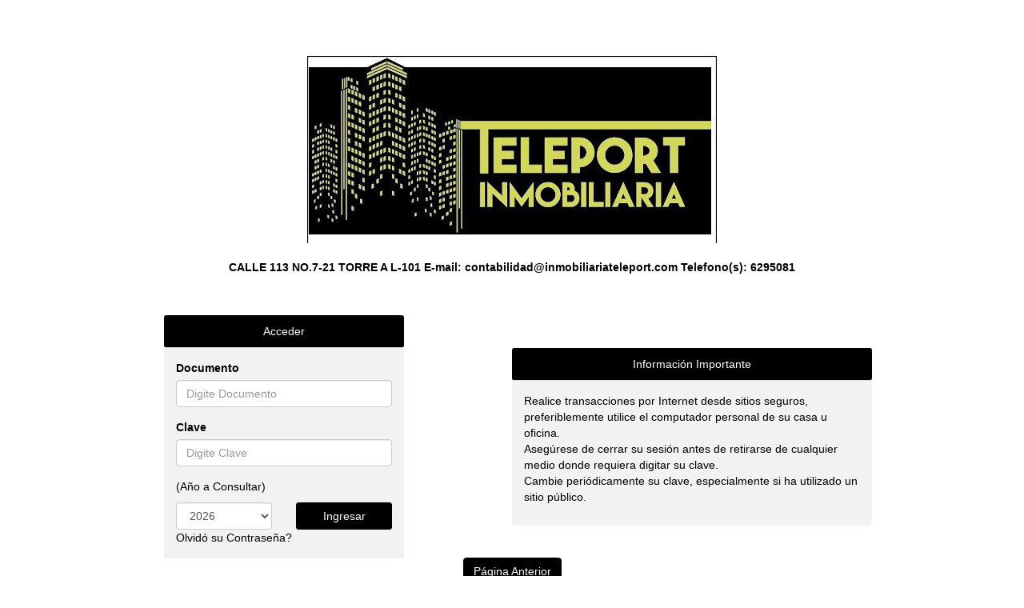

--- FILE ---
content_type: text/html; charset=UTF-8
request_url: https://simidocs.siminmobiliarias.com/base/simired/simidocsapi1.0/index.php?inmo=660&tipo=2
body_size: 42182
content:

<!DOCTYPE html>
<html lang="es">
  <head>
    <meta charset="utf-8">
    <meta http-equiv="X-UA-Compatible" content="IE=edge">
    <meta name="viewport" content="width=device-width, initial-scale=1">
    <!-- The above 3 meta tags *must* come first in the head; any other head content must come *after* these tags -->
    <title>Acceso</title>

    <!-- Bootstrap -->
    <link href="https://simidocs.siminmobiliarias.com/base/simired/simidocs/css/bootstrap.min.css" rel="stylesheet">

    <!-- HTML5 shim and Respond.js for IE8 support of HTML5 elements and media queries -->
    <!-- WARNING: Respond.js doesn't work if you view the page via file:// -->
    <!--[if lt IE 9]>
      <script src="https://oss.maxcdn.com/html5shiv/3.7.3/html5shiv.min.js"></script>
      <script src="https://oss.maxcdn.com/respond/1.4.2/respond.min.js"></script>
    <![endif]-->
    <link href="https://maxcdn.bootstrapcdn.com/font-awesome/4.1.0/css/font-awesome.min.css" rel="stylesheet">
    <link rel="stylesheet" type="text/css" href="https://simidocs.siminmobiliarias.com/base/simired/simidocs/css/sweetalert.css">
    <link rel="stylesheet" type="text/css" href="https://simidocs.siminmobiliarias.com/base/simired/simidocs/css/styles.css">
    <style type="text/css">
        
        body{
                  }

        .panel-heading,.panel,.btn-login{
                  }

       /* .panel-heading{
                            }*/

        /*.btn-login{
                            }*/

              
::-webkit-scrollbar {
    width: 12px;
}
 
::-webkit-scrollbar-track {
    -webkit-box-shadow: inset 0 0 6px rgba(0,0,0,0.3); 
    border-radius: 10px;
}
 
::-webkit-scrollbar-thumb {
    border-radius: 10px;
    -webkit-box-shadow: inset 0 0 6px rgba(0,0,0,0.5); 
}

.sweet-alert.showSweetAlert.visible{
  z-index: 9999999999
}

.sweet-overlay{
  z-index: 9999999999
}

    </style>

  <script src='https://www.google.com/recaptcha/api.js?hl=es'></script>
  </head>
  <body class="login" >

    <div class="container">
      <div class="row">
        <div class="col-xs-12">
          <div class="containerParent" style="background: #FFFFFF;">
           
                <div class="row">
                  <div class="col-xs-12">

                    <div class="topPage" style="display: none">
                      <img src="" class="center-block" id="logo">
                      <address class="text-center"> <span class="addressDetail"></span> E-mail: <span class="email"></span> Telefono(s): <span class="phone"></span>
                      </address>
                    </div>

                    <div class="noInmobiliaria" style="display: none">
                      <div class="clearfix">&nbsp;</div>
                      <div class="alert bg-danger size-70 text-center">Inmobiliaria no Valida</div>
                      <div class="clearfix">&nbsp;</div>
                    </div>

                    <div class="contentcolTable">

                      

                      <div class="contentcolTable__cell twoColumn" style="display: none">

                        <div class="panel panel-default panel-form">
                            <div class="panel-heading text-center">Acceder</div>
                            <div class="panel-body">
                              <form id="loginForm" method="POST" action="/login/" novalidate="novalidate">

                                                                    <input type="hidden" name="ajaxLoad" id="ajaxLoad" value="0">
                                  <input type="hidden" name="inmo" id="inmo">
                                  <input type="hidden" name="tipo" id="tipo">
                                  
                                  <div class="form-group">
                                      <label for="username" class="control-label">Documento</label>
                                      <input type="text" class="form-control" id="username" name="nit" value="" required="" placeholder="Digite Documento" >
                                      <span class="help-block"></span>
                                  </div>
                                  <div class="form-group">
                                      <label for="password" class="control-label">Clave</label>
                                      <input type="password" class="form-control" id="password" name="password" value="" required="" placeholder="Digite Clave">
                                      <span class="help-block"></span>
                                  </div>
                                  <div id="loginErrorMsg" class="alert alert-error hide">Wrong username og password</div>
                                  <div class="checkbox">
                                     
                                      <p class="help-block">(Año a Consultar)</p>
                                  </div>
                                  <div class="row">

                                    <div class="col-xs-12 col-sm-6">

                                       <select name="anio" id="anio" class="form-control">
                                        <option value='2023'>2023</option><option value='2024'>2024</option><option value='2025'>2025</option><option value='2026' selected>2026</option><option value='2027'>2027</option>  

                                      </select>
                                      
                                    </div>
                                    <div class="col-xs-12 col-sm-6">
                                      
                                      <button type="submit" class="btn btn-success btn-block btn-login">Ingresar</button>

                                    </div>

                                    <div class="col-xs-12">
                                      <a data-toggle="modal" href="#myModal"> Olvidó su Contraseña?</a>
                                    </div>
                                    
                                  </div>
                                  
                              </form>
                            </div>
                        </div>
                        
                      </div>
                      <div class="contentcolTable__cell twoColumn" style="display: none">

                        <div class="panel panel-default panel-infoLogin">
                            <div class="panel-heading text-center">Información Importante</div>
                            <div class="panel-body">
                              <!--<p class="lead">Register now for <span class="text-success">FREE</span></p>
                              <ul class="list-unstyled" style="line-height: 2">
                                  <li><span class="fa fa-check text-success"></span> See all your orders</li>
                                  <li><span class="fa fa-check text-success"></span> Fast re-order</li>
                                  <li><span class="fa fa-check text-success"></span> Save your favorites</li>
                                  <li><span class="fa fa-check text-success"></span> Fast checkout</li>
                                  <li><span class="fa fa-check text-success"></span> Get a gift <small>(only new customers)</small></li>
                                  
                              </ul>-->
                              <!--<p><a href="/new-customer/" class="btn btn-info btn-block">Yes please, register now!</a></p>-->
                              <div class="p">
                                
                              </div>
                            </div>
                        </div>

                        
                      </div>

                    
                      
                      <div class="contentcolTable__cell oneColumn" style="display: none">

                        <div class="panel panel-default panel-infoLogin">
                            <div class="panel-heading text-center">Información Importante</div>
                            <div class="panel-body">
                              <!--<p class="lead">Register now for <span class="text-success">FREE</span></p>
                              <ul class="list-unstyled" style="line-height: 2">
                                  <li><span class="fa fa-check text-success"></span> See all your orders</li>
                                  <li><span class="fa fa-check text-success"></span> Fast re-order</li>
                                  <li><span class="fa fa-check text-success"></span> Save your favorites</li>
                                  <li><span class="fa fa-check text-success"></span> Fast checkout</li>
                                  <li><span class="fa fa-check text-success"></span> Get a gift <small>(only new customers)</small></li>
                                  
                              </ul>-->
                              <!--<p><a href="/new-customer/" class="btn btn-info btn-block">Yes please, register now!</a></p>-->
                              <div class="p">
                                
                              </div>
                            </div>
                        </div>

                        
                      </div>

                      <div class="contentcolTable__cell oneColumn" style="display: none">

                        <div class="panel panel-default panel-form">
                            <div class="panel-heading text-center">Acceder</div>
                            <div class="panel-body">
                              <form id="loginForm" method="POST" action="/login/" novalidate="novalidate">
                                  <div class="form-group">
                                      <label for="username" class="control-label">Documento</label>
                                      <input type="text" class="form-control" id="username" name="nit" value="" required="" placeholder="Digite Documento" >
                                      <span class="help-block"></span>
                                  </div>
                                  <div class="form-group">
                                      <label for="password" class="control-label">Clave</label>
                                      <input type="password" class="form-control" id="password" name="password" value="" required="" placeholder="Digite Clave">
                                      <span class="help-block"></span>
                                  </div>
                                  <div id="loginErrorMsg" class="alert alert-error hide">Wrong username og password</div>
                                  <div class="checkbox">
                                     
                                      <p class="help-block">(Año a Consultar)</p>
                                  </div>
                                  <div class="row">

                                    <div class="col-xs-12 col-sm-6">
                                      
                                      <select name="anio" id="anio" class="form-control">
                                    <option value='2022'>2022</option><option value='2023'>2023</option><option value='2024'>2024</option><option value='2025'>2025</option><option value='2026' selected>2026</option>  
                                  </select>
                                  
                                      
                                    </div>
                                    <div class="col-xs-12 col-sm-6">
                                      
                                      <button type="submit" class="btn btn-success btn-block btn-login">Ingresar</button>

                                    </div>
                                    
                                  </div>
                                  
                              </form>
                            </div>
                        </div>
                        
                      </div>
                      


                    
                      

                    </div>
                    
                    <div class="contentBtnReturn" >
                      <a href="" class="btnReturn btn btn-default" style="display: none" target="_blank">Página Anterior</a>
                    </div>

                  </div>
                    
                </div>
              </div>
          </div>
      </div>

      <footer>
                <small class="text-center">COPYRIGHTS © 2000 - 2026 www.simiweb.com. Todos los derechos reservados. Powered by: TECNOLOGIA DE ADMINISTRACION EMPRESARIAL LTDA.</small>
            </footer>
        
    </div>
    

    <!-- jQuery (necessary for Bootstrap's JavaScript plugins) -->
    <script src="https://ajax.googleapis.com/ajax/libs/jquery/1.12.4/jquery.min.js"></script>
    <!-- Include all compiled plugins (below), or include individual files as needed -->
    <script src="https://simidocs.siminmobiliarias.com/base/simired/simidocs/js/bootstrap.min.js"></script>
    <script type="text/javascript" src="https://simidocs.siminmobiliarias.com/base/simired/simidocs/js/sweetalert.min.js"></script>

    <script type="text/javascript">
      
      $(function(){
        var inmo = "660";
        var tipo = "2";
        var ajaxLoad = "0";
        var bodyColor = "#CCCCCC";
        var bodyImage = "";
        var body = "";
        var dataInmo = "";
        var cpreload = "";
        var contador = 0;
        $("#inmo").val(inmo);
        $("#tipo").val(tipo);
        $("#tipoRecover").val(tipo);
        $("#inmoRecover").val(inmo);
        var colorPrimary = "#CCCCCC";
        var textColorPrimary = "#FFFFFF";

        function loadInterface(){

          var fn = function(){
                  $.ajax({
                      url: "https://www.simi-api.com/simidocargados/source/api/v1/getInterfaceStyle",
                      type: "post",
                      dataType: "json",
                      data: {inmo:inmo,ajaxLoad:ajaxLoad,client:"clone"},
                      beforeSend: function (request) {
                          request.withCredentials = false;
                      },
                      success: function(data){
                        dataInmo = data.data;
                        // console.log("beto",data);
                        sessionStorage.setItem("configUserpar", JSON.stringify(data.data));


                        

                        


                        if(data.data.length != 0 && tipo.length != 0){
                          $.each(data.data, function(index, val) {
                            
                            


                            
                                //  bodyImage = ( typeof data.data[index].idChange !== "undefined" && data.data[index].idChange == 2 )?data.data[index].ruta+data.data[index].valueChange:'';//si tiene este parametro el color se omite, corresponde al

                                  if(typeof data.data[index].idChange !== "undefined" && data.data[index].idChange == 1){

                                    bodyColor = data.data[index].valueChange;

                                  }

                                  if( (typeof data.data[index].idChange !== "undefined" && data.data[index].idChange == 2) &&  data.data[index].valueChange.length != 0 ){
                                    bodyImage = data.data[index].ruta+data.data[index].valueChange;

                                    
                                  }

                                  if(typeof data.data[index].idChange !== "undefined" && data.data[index].idChange == 3){

                                    primary = data.data[index].valueChange;

                                  }

                                  if(typeof data.data[index].idChange !== "undefined" && data.data[index].idChange == 4){

                                    ctitleBox = data.data[index].valueChange;

                                  }

                                  if(typeof data.data[index].idChange !== "undefined" && data.data[index].idChange == 5){

                                    colorButtonGet = data.data[index].valueChange;

                                  }

                                  if(typeof data.data[index].idChange !== "undefined" && data.data[index].idChange == 6){

                                    textColorButtonGet = data.data[index].valueChange;

                                  }

                                  if(typeof data.data[index].idChange !== "undefined" && data.data[index].idChange == 7){

                                    plantilla = data.data[index].valueChange;

                                  }

                                  if(typeof data.data[index].idChange !== "undefined" && data.data[index].idChange == 8){

                                    containerColor = data.data[index].valueChange;

                                  }

                                  if(typeof data.data[index].idChange !== "undefined" && data.data[index].idChange == 9){

                                    containerOpacity = data.data[index].valueChange;

                                  }

                                  if(typeof data.data[index].idChange !== "undefined" && data.data[index].idChange == 10){

                                    rBorder = data.data[index].valueChange;

                                  }

                                  if(typeof data.data[index].idChange !== "undefined" && data.data[index].idChange == 11){

                                    infoLogin = data.data[index].valueChange;

                                  }

                                  if(typeof data.data[index].idChange !== "undefined" && data.data[index].idChange == 12){

                                    cpreload = data.data[index].valueChange;

                                  }

                                  if(typeof data.data[index].idChange !== "undefined" && data.data[index].idChange == 13){

                                    viewLogo = data.data[index].valueChange;

                                  }

                                  if(typeof data.data[index].idChange !== "undefined" && data.data[index].idChange == 14){

                                    ubicaLogo = data.data[index].valueChange;

                                  }

                                  if(typeof data.data[index].idChange !== "undefined" && data.data[index].idChange == 15){

                                    sizeLogo = data.data[index].valueChange;

                                  }

                                  if(typeof data.data[index].idChange !== "undefined" && data.data[index].idChange == 16){

                                    txtLogo = data.data[index].valueChange;

                                  }

                                  if(typeof data.data[index].idChange !== "undefined" && data.data[index].idChange == 17){

                                    colorTxtContainer = data.data[index].valueChange;

                                  }

                                  if(typeof data.data[index].idChange !== "undefined" && data.data[index].idChange == 18){

                                    gLinkFont = data.data[index].valueChange;

                                  }

                                  if(typeof data.data[index].idChange !== "undefined" && data.data[index].idChange == 19){

                                    gNameFont = data.data[index].valueChange;

                                  }

                                  if(typeof data.data[index].idChange !== "undefined" && data.data[index].idChange == 20){

                                    colorTxtBoxLogin = data.data[index].valueChange;

                                  }

                                  if(typeof data.data[index].idChange !== "undefined" && data.data[index].idChange == 21){

                                    colorBgBoxLogin = data.data[index].valueChange;

                                  }

                                  if(typeof data.data[index].idChange !== "undefined" && data.data[index].idChange == 22){

                                    colorBoxAlert = data.data[index].valueChange;

                                  }

                                  if(typeof data.data[index].idChange !== "undefined" && data.data[index].idChange == 23){

                                    colorBoxInfo = data.data[index].valueChange;

                                  }

                                  if(typeof data.data[index].idChange !== "undefined" && data.data[index].idChange == 24){

                                    colorTextBoxAlert = data.data[index].valueChange;

                                  }

                                  if(typeof data.data[index].idChange !== "undefined" && data.data[index].idChange == 25){

                                    colorTextBoxInfo = data.data[index].valueChange;

                                  }

                                  if(typeof data.data[index].idChange !== "undefined" && data.data[index].idChange == 26){

                                    btnReturn = data.data[index].valueChange;

                                  }

                                  if(typeof data.data[index].idChange !== "undefined" && data.data[index].idChange == 27){

                                    btnReturnLink = data.data[index].valueChange;

                                  }

                                  if(typeof data.data[index].idChange !== "undefined" && data.data[index].idChange == 28){

                                    btnReturnRadius = data.data[index].valueChange;

                                  }

                                  if(typeof data.data[index].idChange !== "undefined" && data.data[index].idChange == 29){

                                    marginBLogo = data.data[index].valueChange;

                                  }

                                  if(typeof data.data[index].idChange !== "undefined" && data.data[index].idChange == 30){

                                    btnReturnMarginT = data.data[index].valueChange;

                                  }

                                  

                                


                                });


                          

                                if(typeof bodyImage !== "undefined" && bodyImage.length != 0){
                          
                                  
                                  $("body").css("background-image","url("+bodyImage+")");

                                }else{
                                
                                  $("body").css("background-color",bodyColor);

                                }

                                if(typeof primary !== "undefined" && primary.length != 0){

                                  $(".panel-heading").css("background-color",primary);
                                  colorPrimary = primary;
                                  textColorPrimary = textColorButtonGet;

                                  
                                }

                                if(typeof ctitleBox !== "undefined" && ctitleBox.length != 0){

                                  $(".panel-heading").css("color",ctitleBox);
                                  
                                }                

                                if(typeof colorButtonGet !== "undefined" && colorButtonGet.length != 0){

                                  $(".btn-login").css({"background-color":colorButtonGet,"border-color":colorButtonGet,"color":textColorButtonGet});
                                  $(".btnReturn ").css({"background-color":colorButtonGet,"border-color":colorButtonGet,"color":textColorButtonGet});

                                  $(".button-primary").css({"background-color":colorButtonGet,"border-color":colorButtonGet,"color":textColorButtonGet});
                                  

                                  

                                  //alert($(".showSweetAlert button.confirm").length);
                                
                                }

                                if(typeof containerColor !== "undefined" && containerColor.length != 0){

                                  $(".containerParent").css({"background-color":containerColor});
                                
                                }

                                if(typeof containerOpacity !== "undefined" && containerOpacity.length != 0){

                                  $(".containerParent").css({"opacity":containerOpacity});
                                
                                }

                                if(typeof rBorder !== "undefined" && rBorder != 0){

                                  $(".panel-heading,.panel,.btn-login").css({"border-radius":"3px"});
                                
                                }else{

                                  $(".panel-heading,.panel,.btn-login").css({"border-radius":"0px"});

                                }

                                if(typeof cpreload !== "undefined" && cpreload.length != 0){

                                  $("#loader-wrapper").css({"background":cpreload});
                                  
                                
                                }
                                

                                if(typeof infoLogin !== "undefined" && infoLogin.length != 0){

                                  $(".panel-infoLogin .p").html(infoLogin);
                                
                                }

                                if( typeof viewLogo !== "undefined"  ){

                                  if(viewLogo==0){

                                    $("#logo").hide();

                                  }else{
                                    $("#logo").show();
                                  }

                                }

                                if( typeof sizeLogo !== "undefined"  && sizeLogo.length !=0 ){

                                  $("#logo").css({"width":sizeLogo,"max-width":sizeLogo});

                                }

                                if( typeof txtLogo !== "undefined"   ){

                                  if(txtLogo == 0){
                                    $(".topPage address").hide();
                                  }else{
                                    $(".topPage address").show();
                                  }
                                  

                                }

                                if( typeof gLinkFont !== "undefined"   ){
                                  $("head").prepend('<link rel="stylesheet" href="'+gLinkFont+'">')
                                }

                                if( typeof gNameFont !== "undefined" && gNameFont.length > 0   ){

                                  $("body").css({"font-family":gNameFont});

                                }




                                

                                
                                

                                if( typeof ubicaLogo !== "undefined"  ){

                                  switch(ubicaLogo) {
                                      case "1":
                                          $("#logo").css({"float":"left"});
                                          $(".topPage address").css({"float":"left"});
                                          $(".topPage address").css({"width":"100%"});
                                          break;
                                      case "2":
                                          $("#logo").css({"margin":"auto"});
                                          break;
                                      case "3":
                                          $("#logo").css({"float":"right"});
                                          $(".topPage address").css({"float":"left"});
                                          $(".topPage address").css({"width":"100%"});
                                          break;
                                      default:
                                          $("#logo").css({"margin":"auto"});
                                  }

                                }

                                if(typeof colorTxtContainer !== "undefined" && colorTxtContainer.length != 0){

                                  $(".topPage address").css({"color":colorTxtContainer});
                                  
                                
                                }


                                if(typeof colorTxtBoxLogin !== "undefined" && colorTxtBoxLogin.length != 0){

                                  $(".panel .panel-body").css({"color":colorTxtBoxLogin});
                                  if(typeof colorTxtContainer !== "undefined" && colorTxtContainer.length != 0){
                                    $("footer").css({"color":colorTxtContainer});

                                  }

                                  $(".checkbox .help-block").css({"color":colorTxtBoxLogin});

                                  $(".panel .panel-body a").css({"color":colorTxtBoxLogin});
                                  
                                
                                }

                                if(typeof colorBgBoxLogin !== "undefined" && colorBgBoxLogin.length != 0){

                                  $(".panel").css({"background":colorBgBoxLogin});
                                  
                                
                                }


                                if(typeof colorBoxAlert !== "undefined" && colorBoxAlert.length != 0){

                                  $(".alert.bg-danger").css({"background":colorBoxAlert});

                                  if(typeof colorTextBoxAlert !== "undefined" && colorTextBoxAlert.length != 0){

                                    $(".alert.bg-danger").css({"color":colorTextBoxAlert});
                                  }
                                  
                                
                                }


                                if(typeof colorBoxInfo !== "undefined" && colorBoxInfo.length != 0){

                                  $(".alert.bg-info").css({"background":colorBoxInfo});
                                  if(typeof colorTextBoxInfo !== "undefined" && colorTextBoxInfo.length != 0){

                                    $(".alert.bg-info").css({"color":colorTextBoxInfo});
                                  }
                                
                                }


                                if( typeof btnReturn !== "undefined"   ){

                                  if(btnReturn == 0){
                                    $(".contentBtnReturn .btnReturn").hide();
                                  }else{
                                    $(".contentBtnReturn .btnReturn").show();

                                    if( typeof btnReturnLink !== "undefined"   ){
                                      $(".contentBtnReturn .btnReturn").attr("href",btnReturnLink);                              
                                    }

                                    if( typeof btnReturnRadius !== "undefined"  && btnReturnRadius.length != 0 ){
                                      $(".contentBtnReturn .btnReturn").css({"border-radius":btnReturnRadius});                              
                                    }

                                    
                                  }
                                  

                                }
                                
                                if(typeof marginBLogo !== "undefined" && marginBLogo.length != 0){

                                  $("#logo").css({"margin-bottom":marginBLogo});
                                  
                                
                                }

                                if(typeof btnReturnMarginT !== "undefined" && btnReturnMarginT.length != 0){

                                  $(".contentBtnReturn .btnReturn").css({"margin-top":btnReturnMarginT});
                                  
                                
                                }


                                


                                

                                

                                if(typeof plantilla !== "undefined" && plantilla.length != 0){
                                  if(plantilla==1){
                                    $(".twoColumn").show();
                                    $(".twoColumn").show();
                                  }else{
                                    $(".oneColumn").show();
                                    $(".oneColumn").show();
                                  }
                                }else{
                                  $(".twoColumn").show();
                                  $(".twoColumn").show();
                                }


                              $(".topPage").show();

                              $("#logo").attr("src",data.data["inmobiliaria"]["logo"]);
                              $(".topPage .addressDetail").html(data.data["inmobiliaria"]["Direccion"]);
                              $(".topPage .email").html(data.data["inmobiliaria"]["Correo"]);
                              $(".topPage .phone").html(data.data["inmobiliaria"]["Telefonos"]);


                                $("#loader-wrapper").hide();
                          }else{
                            $("#loader-wrapper").hide();
                            $(".contentcolTable").hide();
                            $(".noInmobiliaria").show();
                          }


                        
                      },
                     
                      complete: function(){}
                  });
                  contador = contador + 1; 
                     

                     
                };

                // if(contador == 3){
                //         console.log("entro al if");
                //         break;
                //       }
                var interval = setTimeout(fn, 700);
        }

        function loginForm(){
          $(document).on("submit","#loginForm",function(e){
            e.preventDefault();
            btnHtml= $(".btn-login").html();
            $(".btn-login").html('<i class="fa fa-spinner fa-spin  fa-fw"></i>');
            $(".btn-login").attr("disabled",true);
            var data = $(this).serialize();

            
                $.ajax({
                   url: "https://www.simi-api.com/simidocargados/source/api/v1/loginpar",
                   data: { pass: $("#password").val(),user: $("#username").val(),tipo: $("#tipo").val(),inmo: $("#inmo").val(), anio: $("#anio").val(),folder: "simidocsapi1.0",client:"clone" },
                   type: "POST",
                   dataType: 'json',
                   beforeSend: function (request) {
                      request.withCredentials = false;
                   },
                   //beforeSend: function(xhr){xhr.setRequestHeader('X-Test-Header', 'test-value');},
                   success: function(data2) { 

           

                    sessionStorage.setItem("tkpar", data2.token);

                    localStorage.setItem("tipo", JSON.stringify($("#tipo").val()));
                    localStorage.setItem("inmob", JSON.stringify($("#inmo").val()));


                    $(".btn-login").html(btnHtml);
                    $(".btn-login").attr("disabled",false);
                    console.log(data2);
                    console.log(data2.status);
                    console.log(typeof(data2.status));
                    

                    if (typeof(data2.status) == "undefined" || data2.status != 1) {
                      
                      swal({
                            title: "Usuario o contraseña incorrecto, Intentelo de nuevo!",
                            
                            type: "warning",
                            showCancelButton: false,
                            confirmButtonColor: "#ba1616",
                            confirmButtonText: "Cerrar",
                            closeOnConfirm: true
                          },
                          function(isConfirm){

                          


                          }
                        );
                        $("#loginForm")[0].reset();
                        return false;
                    }else{

                      if( data2.status == 1){

                        sessionStorage.setItem("configUser2par", JSON.stringify(data2.dataReturn.configUsuario));
                        localStorage.setItem("token-simi", JSON.stringify(data2.tokenSimi));
                        
                        console.log(localStorage.getItem("tokensimi"));
                        swal({
                            title: data2.msn,
                            text: "",
                            type: "success",
                            showCancelButton: false,
                            confirmButtonColor: colorPrimary,
                            confirmButtonText: "Continuar",
                            closeOnConfirm: true
                          },
                          function(isConfirm){

                            // location.href =  'https://simidocs.siminmobiliarias.com/base/simired/simidocsapi1.0/arrendatarioDev.php';
                            location.href = data2.url;


                          }
                        );


                      }
                      
                    }

                    

                   

                    


                  },
                });
          })
        }

        function validCedula(str){
          var reg = new RegExp('^[0-9,-]+$');
          return reg.test(str);  // returns a boolean

        }

        function recoveryPassword(){
          //$("form[id=recover]").parsley();

          $(document).on("click",".btn-recovery",function(e){
            e.preventDefault();
            
            if(validCedula($("#cedulaR").val()) == 0 ){
              
               swal("error", "Documento no Valido", "error");  
            }

            //return false;
            
              
            var data = $("#recover").serialize();
              iconPrin=$(".btn-recovery").html();
              $(".btn-recovery").attr('disabled','disabled');
              $(".btn-recovery").html('<i class="fa fa-spinner fa-spin  fa-fw"></i>');

              $.ajax({
                url: 'https://simi-api.com/simidocargados/source/api/v1/restorePasswordCrypt',
                type: 'POST',
                dataType: 'JSON',
                data: data,
                beforeSend: function (request) {
                    request.withCredentials = false;
                },
              })
              .done(function(data) {
                $(".btn-recovery").html(iconPrin);
                $('.btn-recovery').removeAttr('disabled');
                 if(data.Error == 0){

                    swal({
                  title: data.msn,
                  text: "",
                  type: 'success',
                  showCancelButton: false,
                  confirmButtonColor: '#3085d6',
                  cancelButtonColor: '#d33',
                  confirmButtonText: 'Continuar'
                })
                          $("#myModal").modal("hide");
                          $("#cedulaR").val("");

                  }else{

                    swal(
                      data.msn,
                      '',
                      'warning'
                    );

                  }
              })
              .fail(function() {
                console.log("error");
              })
              .always(function() {
                console.log("complete");
              });
              

           
            

          });
        }


      //console.log("esto es un pruenaaaaa");
        loadInterface();

        loginForm();
        recoveryPassword();

      })
    </script>
    

    <!-- Modal -->
    <div aria-hidden="true" aria-labelledby="myModalLabel" role="dialog" tabindex="-1" id="myModal" class="modal fade">
          <div class="modal-dialog">
              <div class="modal-content">
                <form id="recover" name="recover" method="post">
                    <div class="modal-header">
                        <button type="button" class="close" data-dismiss="modal" aria-hidden="true">&times;</button>
                        <h4 class="modal-title">Olvidó su Contraseña ?</h4>
                    </div>
                    <div class="modal-body">
                        <p>Digite su Cedula</p>
                         <input class="form-control placeholder-no-fix" type="text" autocomplete="off" placeholder="Ingrese Cedula" name="user" data-parsley-errors-messages-disabled data-parsley-required="true" id="cedulaR">
                         <input type="hidden" name="tipo" id="tipoRecover">
                         <input type="hidden" name="inmo" id="inmoRecover">
                         <input type="hidden" name="ajaxLoad" value="0">

                    </div>
                    <div class="modal-footer">
                        <button data-dismiss="modal" class="btn btn-watermelon" type="button">Cancelar</button>
                        <button class="btn btn-spartan btn-recovery button-primary" type="button">Enviar</button>
                    </div>
                  </form>
              </div>
          </div>
      </div>
      <!-- modal -->


  </body>
</html>


<script>
$(document).ready(function() {
  

  //console.log("asdasd");
});
</script>

--- FILE ---
content_type: text/css
request_url: https://simidocs.siminmobiliarias.com/base/simired/simidocs/css/styles.css
body_size: 13045
content:
body.login{
	padding-top: 50px;
}

body.login .panel-form{
	max-width: 300px;
	margin: auto;
}

body.login .panel-body{
	text-align: left;
}

.contentcolTable{
	display: table;
	text-align: center;
	width: 100%;
}

.contentcolTable__cell{
	display: table-cell;
	vertical-align: middle;
	width: 50%;
}

.containerParent{
	padding: 20px 0px 30px;
	position: relative;
}

.panel-infoLogin{
	max-width: 450px;
	margin-bottom: 0px;
}

.topPage{
	padding: 0px 0px 30px ;
}

.topPage img{
	max-width: 100%;
}

.topPage address{
	width: 80%;
	margin: 20px auto;
	font-weight: bold;
}

.oneColumn{
	width: 100%;
	display: inline-block;
	text-align: center;
}

.oneColumn .panel-infoLogin{
	max-width: 90%;
	margin: auto;
	margin-bottom: 20px;
}

footer{
	padding: 10px 0px;
}

footer small{
	width: 100%;
	display: inline-block
}


.actionsMenu{
	position: absolute;
    right: 10px;
    padding-left: 0;
    top: 10px;
    list-style: none;
    z-index: 9;
}

.actionsMenu li{
	  width: 30px;
    background: #ddd;
    color: #FFFFFF;
    border-radius: 100%;
    height: 30px;
    text-align: center;
    margin-bottom: 10px;
}

.actionsMenu li a{
	color: #FFFFFF;
  padding: 5px;
  display: inline-block;
}

.panel-infoImportant{
  width: 70%;
  margin: auto;
}

.exportPdf{
  color: #ba1616;
  font-size: 25px;
}

.panel-body{
  word-wrap: break-word;
}

.breadcrumb{
  background: transparent;
}


/*
Boton descarga cupon de pago

 */

.button {
  width: 200px;
  margin: 50px auto;
  position: relative;
  z-index: 99;
}

.button a {
  display: block;
  height: 50px;
  width: 200px;
  
  /*TYPE*/
  color: white;
  font: 17px/50px Helvetica, Verdana, sans-serif;
  text-decoration: none;
  text-align: center;
  text-transform: uppercase;
  
  /*GRADIENT*/  
  background: #00b7ea; /* Old browsers */
  background: -moz-linear-gradient(top, #00b7ea 0%, #009ec3 100%); /* FF3.6+ */
  background: -webkit-gradient(linear, left top, left bottom, color-stop(0%,#00b7ea), color-stop(100%,#009ec3)); /* Chrome,Safari4+ */
  background: -webkit-linear-gradient(top, #00b7ea 0%,#009ec3 100%); /* Chrome10+,Safari5.1+ */
  background: -o-linear-gradient(top, #00b7ea 0%,#009ec3 100%); /* Opera 11.10+ */
  background: -ms-linear-gradient(top, #00b7ea 0%,#009ec3 100%); /* IE10+ */
  background: linear-gradient(top, #00b7ea 0%,#009ec3 100%); /* W3C */
  filter: progid:DXImageTransform.Microsoft.gradient( startColorstr='#00b7ea', endColorstr='#009ec3',GradientType=0 ); /* IE6-9 */
  word-break: normal;
  font-size: 15px;
  line-height: 142%;
  padding: 5px;
}

.button a, .button p {
    -webkit-border-radius: 10px;
     -moz-border-radius: 10px;
          border-radius: 10px;
  
  -webkit-box-shadow: 2px 2px 8px rgba(0,0,0,0.2);
     -moz-box-shadow: 2px 2px 8px rgba(0,0,0,0.2);
          box-shadow: 2px 2px 8px rgba(0,0,0,0.2);
}

.button p {
  background: #222;
  display: block;
  height: 40px;
  width: 180px; 
  margin: -50px 0 0 10px;
  
  /*TYPE*/
  text-align: center;
  font: 12px/45px Helvetica, Verdana, sans-serif;
  color: #fff;
  
  /*POSITION*/
  position: absolute;
  z-index: -1;
  
  /*TRANSITION*/  
  -webkit-transition: margin 0.5s ease;
     -moz-transition: margin 0.5s ease;
       -o-transition: margin 0.5s ease;
      -ms-transition: margin 0.5s ease;
          transition: margin 0.5s ease;
}

/*HOVER*/
.button:hover .bottom {
  margin: -10px 0 0 10px;
  
}

.button:hover .top {
  margin: -80px 0 0 10px;
  line-height: 35px;

}

/*ACTIVE*/
.button a:active {
background: #00b7ea; /* Old browsers */
background: -moz-linear-gradient(top,  #00b7ea 36%, #009ec3 100%); /* FF3.6+ */
background: -webkit-gradient(linear, left top, left bottom, color-stop(36%,#00b7ea), color-stop(100%,#009ec3)); /* Chrome,Safari4+ */
background: -webkit-linear-gradient(top,  #00b7ea 36%,#009ec3 100%); /* Chrome10+,Safari5.1+ */
background: -o-linear-gradient(top,  #00b7ea 36%,#009ec3 100%); /* Opera 11.10+ */
background: -ms-linear-gradient(top,  #00b7ea 36%,#009ec3 100%); /* IE10+ */
background: linear-gradient(top,  #00b7ea 36%,#009ec3 100%); /* W3C */
filter: progid:DXImageTransform.Microsoft.gradient( startColorstr='#00b7ea', endColorstr='#009ec3',GradientType=0 ); /* IE6-9 */

}

.button:active .bottom {
  margin: -20px 0 0 10px;
}

.button:active .top {
  margin: -70px 0 0 10px;
}


/*
Boton descarga cupon de pago

 */

/**
 * preloader
 */
#loader-wrapper {
    position: fixed;
    top: 0;
    left: 0;
    width: 100%;
    height: 100%;
    z-index: 1000;
    background: #000000
}
#loader {
    display: block;
    position: relative;
    left: 50%;
    top: 50%;
    width: 150px;
    height: 150px;
    margin: -75px 0 0 -75px;

    border: 3px solid #3498db;
    z-index: 1500;
}

#loader:before {
    content: "";
  position: absolute;
  top: 5px;
  left: 5px;
  right: 5px;
  bottom: 5px;
  border: 3px solid #23609e;
}
#loader:after {
  content: "";
  position: absolute;
  top: 15px;
  left: 15px;
  right: 15px;
  bottom: 15px;
  border: 3px solid #23609e;
}

/* change border to transparent and set only border-top to a solid color */
#loader {
    border: 3px solid transparent;
    border-top-color: #23609e;
}
#loader:before {
    border: 3px solid transparent;
    border-top-color: #23609e;
}
#loader:after {
    border: 3px solid transparent;
    border-top-color: #23609e;
}

#loader {
    border-radius: 50%;
}
#loader:before {
    border-radius: 50%;
}
#loader:after {
    border-radius: 50%;
}

/* copy and paste the animation inside all 3 elements */
/* #loader, #loader:before, #loader:after */
-webkit-animation: spin 1.5s linear infinite;
animation: spin 1.5s linear infinite;
 
/* include this only once */
@-webkit-keyframes spin {
    0%   {
        -webkit-transform: rotate(0deg);  /* Chrome, Opera 15+, Safari 3.1+ */
        -ms-transform: rotate(0deg);  /* IE 9 */
        transform: rotate(0deg);  /* Firefox 16+, IE 10+, Opera */
    }
    100% {
        -webkit-transform: rotate(360deg);  /* Chrome, Opera 15+, Safari 3.1+ */
        -ms-transform: rotate(360deg);  /* IE 9 */
        transform: rotate(360deg);  /* Firefox 16+, IE 10+, Opera */
    }
}
@keyframes spin {
    0%   {
        -webkit-transform: rotate(0deg);  /* Chrome, Opera 15+, Safari 3.1+ */
        -ms-transform: rotate(0deg);  /* IE 9 */
        transform: rotate(0deg);  /* Firefox 16+, IE 10+, Opera */
    }
    100% {
        -webkit-transform: rotate(360deg);  /* Chrome, Opera 15+, Safari 3.1+ */
        -ms-transform: rotate(360deg);  /* IE 9 */
        transform: rotate(360deg);  /* Firefox 16+, IE 10+, Opera */
    }
}

#loader {
    -webkit-animation: spin 2s linear infinite;
    animation: spin 2s linear infinite;
}
#loader:before {
    -webkit-animation: spin 3s linear infinite;
    animation: spin 3s linear infinite;
}

/**
 * preloader
 */

.size-70{
  width: 70%;
  margin: auto;
}


@media (max-width: 767px){
	.contentcolTable__cell{
		width: 100%;
		display: inline-block;
	}

	.panel.panel-form,.panel-infoLogin{
		max-width: 100%!important;
	}

	.btn-login{
		margin-top: 20px;
	}
  .searchEstado{
    width: 100%;
  }
}


/*menu movil*/
  .c-hamburger {
   /*isplay: none;*/
    position: relative;
    border-radius: 100%;
    bottom: 0;
    left: 0;
    z-index: 9999;
    overflow: hidden;
    margin: 0;
    padding: 0;
    width: 32px;
    height: 32px;
    font-size: 0;
    text-indent: -9999px;
    appearance: none;
    box-shadow: none;
    border-radius: none;
    border: none;
    cursor: pointer;
    transition: background 0.3s;
  }

  .c-hamburger:focus {
    outline: none;
  }

  .c-hamburger span {
    display: block;
    position: absolute;
    top: 15px;
    left: 9px;
    right: 9px;
    height: 2px;
    background: #FFFFFF;
  }

  .c-hamburger span::before,
  .c-hamburger span::after {
    position: absolute;
    display: block;
    left: 0;
    width: 100%;
    height: 2px;
    background-color: #FFFFFF;
    content: "";
  }

  .c-hamburger span::before {
    top: -7px;
  }

  .c-hamburger span::after {
    bottom: -7px;
  }

  .c-hamburger--htx {
    background-color: #2C71B6;
  }

  .c-hamburger--htx span {
    transition: background 0s 0.3s;
  }

  .c-hamburger--htx span::before,
  .c-hamburger--htx span::after {
    transition-duration: 0.3s, 0.3s;
    transition-delay: 0.3s, 0s;
  }

  .c-hamburger--htx span::before {
    transition-property: top, transform;
  }

  .c-hamburger--htx span::after {
    transition-property: bottom, transform;
  }

  /* active state, i.e. menu open */
  .c-hamburger--htx.is-active {
    background-color: #6aa6e1;
  }

  .c-hamburger--htx.is-active span {
    background: none;
  }

  .c-hamburger--htx.is-active span::before {
    top: 0;
    transform: rotate(45deg);
  }

  .c-hamburger--htx.is-active span::after {
    bottom: 0;
    transform: rotate(-45deg);
  }

  .c-hamburger--htx.is-active span::before,
  .c-hamburger--htx.is-active span::after {
    transition-delay: 0s, 0.3s;
  }

  .menu-dash{
    position: fixed;
    top: 0;
    left: 0;
    -webkit-transform:translateX(-100%);
    transform: translateX(-100%);
    height: 100%;
    /* background: black; */
    width: 70%;
    z-index: 9998;
    background: rgb(35, 96, 158);
    overflow: auto;
    /*-webkit-transition: left 0.4s ease-in-out;

    -moz-transition: left 0.4s ease-in-out;

    -ms-transition: left 0.4s ease-in-out;

    -o-transition: left 0.4s ease-in-out;

    transition: left 0.4s ease-in-out;*/
    -webkit-transition: -webkit-transform .5s ease-in-out;

  }

  .menu-dash.active{
    /*left: 0px;*/
    -webkit-transform:translateX(0px);
    transform: translateX(0px);
  }

  .touch.active{
    width: 100%;
    background: rgba(0,0,0,.2)
  }

  .menu-dash .profile{
    display: inline-block;
    text-align: center;
    width: 100%;
    margin-top: 10px;
    border-bottom: 1px solid #3670aa;
    padding-bottom:10px;
  }

  .menu-dash .profile .profile__image{
    display: inline-block;
    width: 50%;
  }

  .menu-dash .profile .profile__image img{
  border-radius: 100%;
  width: 80px;
  height: 80px;
  }

  .menu-dash .profile .profile__name{
    display: inline-block;
    width: 50%;
    font-size: 16px;
    color: #FFFFFF;
  }

  .menu-dash .menu{
    list-style: none;
    padding-left: 10px;
    padding-bottom: 50px;
    overflow: auto
  }

  .menu-dash .menu li{
    
    border-bottom: 1px solid #3670aa;
    position: relative;
  }
  .menu-dash .menu li i{
    font-size: 25px;
  }

  .menu-dash .menu li a{
    color: #FFFFFF;
    display: block;
    padding: 10px;
  }

  .menu-dash .menu li a img{
    max-width: 25px;
  }

  .menu-dash .menu li a span{
    font-size: 16px;
    margin-left: 5px;
  }

  body.active{
    overflow: hidden;
  }

  body.nologin{
    margin-bottom: 60px;
  }

  .closeButton{
    display: none;
  }

  .menu-dash .version{
  position: absolute;
  right: 10px;
  bottom: 10px;
  color: #FFFFFF;
  }

  .closeButton{
    text-align: center;
    position: fixed;
    width: 100%;
    bottom: 0;
    z-index: 99999;
    transition: all .5s;
    padding: 10px 0px;
    background: #FFFFFF;
  }

  .closeButton.active{
    bottom: 10px;
  }

  .hamburgerMenuDash{
    position: fixed;
    top: 10px;
    right: 10px;
    z-index: 9999999999!important;
    left: inherit!important;
  }

  .menu-dashboard{
    z-index: 999999999!important;
  }

  .logoTae {
    position: absolute;
    bottom: 10px;
  }

  .logoTae img{
    width: 50px;
    margin-left: 10px;
    
  }

  body .modal-backdrop.fade.in{
    z-index: 999999999;
  }

  body .modal{
    z-index: 9999999999;  
  }

  body #aboutUs .modal-content{
    border-radius: 0!important
  }

  body #aboutUs .modal-body p{
    text-align: center;
    font-size: 16px
  }

  body #aboutUs .close{
    opacity: 1;
  }

  body #aboutUs .close span{
    color: #FFFFFF
  }
  
  body #aboutUs .panel-heading{
    border-radius: 0;
  }

  .panel {
    border: 0px!important;
  }

  body #aboutUs.modal {
    text-align: center;
    padding: 0!important;
  }

  body #aboutUs.modal:before {
    content: '';
    display: inline-block;
    height: 100%;
    vertical-align: middle;
    margin-right: -4px;
  }

  body #aboutUs .modal-dialog {
    display: inline-block;
    text-align: left;
    vertical-align: middle;
    width: 90%;
  }


  @media(max-width: 400px){
    .c-hamburger{
      left: 0;
    } 
  }

  @media(max-width: 1024px){
    .closeButton{
      display: block;
    }

    .actionsMenu{
      display: none
    }
    .size-70,.panel-infoImportant{
      width: 100%!important;
    }
  }

  @media(max-width: 350px){
    .c-hamburger{
      left: 0;
    } 
  }

  /*.fc-more-popover .fc-event-container{
    height: 50px!important;
  }

  div.fc-scroller.fc-day-grid-container{
    overflow-x: auto;
    overflow-y: auto;
  }*/
  
  

  /*menu movil*/


.touch{
  position: fixed;
  width: 50px;
  height: 100%;
  left: 0;
  top: 0;
  z-index: 99;
}

table td{
  border-top: 0px!important;
}

.contentBtnReturn{
  text-align: center;
}

.contentBtnReturn .btnReturn{
  display: inline-block;
}